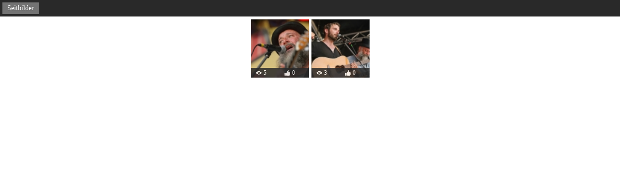

--- FILE ---
content_type: text/html; charset=UTF-8
request_url: https://www.songs-of-heimat.de/index.php/flagallery/83-2/
body_size: 2306
content:
<!DOCTYPE html PUBLIC "-//W3C//DTD XHTML 1.0 Transitional//EN" "http://www.w3.org/TR/xhtml1/DTD/xhtml1-transitional.dtd">
<html xmlns="http://www.w3.org/1999/xhtml" lang="de">
<head profile="http://gmpg.org/xfn/11">
<meta http-equiv="Content-Type" content="text/html; charset=UTF-8" />
<title></title>
<style type="text/css">
html, body { margin: 0; padding: 0; width: 100%; height: 100%; overflow: hidden; min-height: 200px; min-width: 320px; }
div#page, .flashalbum { width: 100%; height: 100%; position: relative; z-index: 1; }
.flag_alternate { margin: 0 !important; }
</style>
	<script type="text/javascript" src="https://www.songs-of-heimat.de/wp-includes/js/jquery/jquery.min.js?ver=3.7.1" id="jquery-core-js"></script>
<script type="text/javascript" src="https://www.songs-of-heimat.de/wp-includes/js/jquery/jquery-migrate.min.js?ver=3.4.1" id="jquery-migrate-js"></script>
<script type="text/javascript" src="https://www.songs-of-heimat.de/wp-content/plugins/flash-album-gallery/admin/js/swfobject.js?ver=2.2" id="swfobject-js"></script>
<script type="text/javascript" src="https://www.songs-of-heimat.de/wp-content/plugins/flash-album-gallery/admin/js/swfaddress.js?ver=2.4" id="swfaddress-js"></script>
</head>
<body id="fullwindow">
<div id="page">
<link rel='stylesheet' id='photoswipe-css' href='https://www.songs-of-heimat.de/wp-content/plugins/flash-album-gallery/admin/js/photoswipe/photoswipe.css?ver=6.9' type='text/css' media='all' />
<script type="text/javascript" src="https://www.songs-of-heimat.de/wp-content/plugins/flash-album-gallery/admin/js/photoswipe/klass.min.js?ver=1.0" id="klass.photoswipe-js"></script>
<script type="text/javascript" src="https://www.songs-of-heimat.de/wp-content/plugins/flash-album-gallery/admin/js/photoswipe/code.photoswipe.jquery-3.0.5.min.js?ver=3.0.5" id="photoswipe-js"></script>
<div class="flashalbum minima_jn" style="width:100%;height:100%;"><div class="flagallery_swfobject" id="sid_560918495_div"><style type="text/css" scoped="scoped">@import url("https://www.songs-of-heimat.de/wp-content/plugins/flash-album-gallery/admin/css/flagallery_nocrawler.css");@import url("https://www.songs-of-heimat.de/wp-content/plugins/flash-album-gallery/admin/css/flagallery_noflash.css");#fancybox-title-over .title { color: #ff9900; }#fancybox-title-over .descr { color: #cfcfcf; }.flag_alternate .flagcatlinks { background-color: #292929; }.flag_alternate .flagcatlinks a.flagcat, span.flag_pic_counters { color: #ffffff; background-color: #292929; }.flag_alternate .flagcatlinks a.active, .flag_alternate .flagcatlinks a.flagcat:hover { color: #ffffff; background-color: #737373; }.flag_alternate .flagcategory a.flag_pic_alt { background-color: #ffffff; border: 2px solid #ffffff; color: #ffffff; }.flag_alternate .flagcategory a.flag_pic_alt:hover { background-color: #ffffff; border: 2px solid #4a4a4a; color: #4a4a4a; }.flag_alternate .flagcategory a.flag_pic_alt.current, .flag_alternate .flagcategory a.flag_pic_alt.last { border-color: #4a4a4a; }.flagcatlinks a.backlink { color: #ffffff; background-color: #292929; }</style><script type='text/javascript'>var ExtendVar='photoswipe', hitajax = 'https://www.songs-of-heimat.de/wp-content/plugins/flash-album-gallery/lib/hitcounter.php';</script><div id="sid_560918495_jq" class="flag_alternate noLightbox"><div class="flagcatlinks"></div><div class="flagCatMeta"><h4>Seitbilder</h4><p></p></div><div class="flagcategory" id="gid_2_sid_560918495"><a class="i0 flag_pic_alt" href="https://www.songs-of-heimat.de/wp-content/flagallery/seitbilder/dsc_2752.jpg" id="flag_pic_3" title="">[img src=https://www.songs-of-heimat.de/wp-content/flagallery/seitbilder/thumbs/thumbs_dsc_2752.jpg]<span class="flag_pic_counters"><i>5</i><b>0</b></span><span class="flag_pic_desc" id="flag_desc_3"><strong></strong><br /><span></span></span></a><a class="i1 flag_pic_alt" href="https://www.songs-of-heimat.de/wp-content/flagallery/seitbilder/dsc_2720.jpg" id="flag_pic_4" title="">[img src=https://www.songs-of-heimat.de/wp-content/flagallery/seitbilder/thumbs/thumbs_dsc_2720.jpg]<span class="flag_pic_counters"><i>3</i><b>0</b></span><span class="flag_pic_desc" id="flag_desc_4"><strong></strong><br /><span></span></span></a></div></div></div></div><script type="text/javascript" defer="defer">function json_xml_sid_560918495(e){ return {"properties":{"property0":"opaque","swfmousewheel":"false","property1":"0xffffff","slideshowDelay":"10","thumbnailsHeight":"75","thumbnailsWidth":"75","showDownload":"true","autoSlideshow":"true","labelColor":"0x75c30f","labelColorOver":"0xffffff","backgroundColorButton":"0x000000","thumbnailBGColor":"0xffffff","property12":"0x75c30f","descriptionBGColor":"0x000000","descriptionBGAlpha":"75","imageTitleColor":"0x75c30f","imageDescriptionColor":"0xffffff","backButtonColorText":"0xffffff","backButtonColorBg":"0x000000","barBgColor":"0x282828","titleFontSize":"12","galleryTitleFontSize":"15","linkColor":"0xffffff","descriptionFontSize":"12","counterStatus":"true","showAlternate":"false","plug":"https:\/\/www.songs-of-heimat.de\/wp-content\/plugins\/flash-album-gallery\/lib\/","siteurl":"https:\/\/www.songs-of-heimat.de","key":{}},"galleries":[{"gid":"2","name":"seitbilder","path":"wp-content\/flagallery\/seitbilder","title":"Seitbilder","galdesc":"","data":[{"pid":"3","galleryid":"2","filename":"dsc_2752.jpg","description":"","alttext":"","link":"","imagedate":"2015-07-05 17:53:48","sortorder":"0","hitcounter":"5","total_value":"0","total_votes":"0","width":"4385","height":"2923","thumbnail":"100x100","webview":"1200x800"},{"pid":"4","galleryid":"2","filename":"dsc_2720.jpg","description":"","alttext":"","link":"","imagedate":"2015-07-05 17:44:18","sortorder":"0","hitcounter":"3","total_value":"0","total_votes":"0","width":"3602","height":"2401","thumbnail":"100x100","webview":"1200x800"}]}]}; }var sid_560918495 = jQuery("div#sid_560918495_jq").clone().wrap(document.createElement('div')).parent().html();var sid_560918495_div = {params: {wmode: 'window',allowfullscreen: 'true',allowScriptAccess: 'always',saling: 'lt',scale: 'noScale',menu: 'false',bgcolor: '#ffffff'},flashvars: {path: 'https://www.songs-of-heimat.de/wp-content/plugins/flagallery-skins/minima_jn/',gID: '2',galName: 'Gallery',skinID: 'sid_560918495',postID: '83',postTitle: 'Seitbild+',json: 'json_xml_sid_560918495'},attr: {styleclass: 'flashalbum',id: 'sid_560918495'},start : function() {if(jQuery.isFunction(swfobject.switchOffAutoHideShow)){ swfobject.switchOffAutoHideShow(); }swfobject.embedSWF("https://www.songs-of-heimat.de/wp-content/plugins/flagallery-skins/minima_jn/gallery.swf", "sid_560918495_div", "100%", "100%", "10.1.52", "https://www.songs-of-heimat.de/wp-content/plugins/flash-album-gallery/skins/expressInstall.swf", this.flashvars, this.params , this.attr );swfobject.createCSS("#sid_560918495","outline:none;width:100%;height:100%;");} };jQuery(function(){sid_560918495_div.start();});jQuery(function() {var fv = swfobject.getFlashPlayerVersion();if(fv.major < 10 || (navigator.userAgent.toLowerCase().indexOf("android") > -1)) {new FlAGClass(ExtendVar, "sid_560918495", false, false); }});</script></div>
<script type="text/javascript" src="https://www.songs-of-heimat.de/wp-content/plugins/flash-album-gallery/admin/js/flagscroll.js?ver=1.0" id="flagscroll-js"></script>
<script type="text/javascript" src="https://www.songs-of-heimat.de/wp-content/plugins/flash-album-gallery/admin/js/script.js?ver=2.0" id="flagscript-js"></script>
<link rel='stylesheet' id='flagallery-css' href='https://www.songs-of-heimat.de/wp-content/plugins/flash-album-gallery/admin/css/flagallery.css?ver=6.9' type='text/css' media='all' />

</body>
</html>

--- FILE ---
content_type: text/css
request_url: https://www.songs-of-heimat.de/wp-content/plugins/flash-album-gallery/admin/css/flagallery_noflash.css
body_size: 654
content:
/*
** Flash Album Gallery StyleSheet (no flash)
*/
.flashalbum {
	-webkit-user-select: none;
	-khtml-user-select: none;
	-moz-user-select: -moz-none;
	-ms-user-select: none;
	-o-user-select: none;
	user-select: none;
}
div.flashalbum br { display: none; }
.flag_alternate { margin: 7px 0; }
.flag_alternate .flagcategory { width: 100%; height: auto; position: relative; text-align: center; padding-bottom: 4px; }
.flag_alternate .flagcategory a.flag_pic_alt { display: inline-block; margin: 1px 0 0 1px; padding: 0; height: 120px; width: 120px; line-height: 96px; position:relative; overflow: hidden; text-align: center; cursor:pointer; background-color: #ffffff; border: 2px solid #ffffff; text-decoration: none; background-image: url(../images/loadingAnimation.gif); background-repeat: no-repeat; background-position: 50% 50%; font-size: 8px; color: #ffffff; }
.flag_alternate .flagcategory a.flag_pic_alt > .flag_pic_desc { display: none; padding: 4px; line-height: 140%; font-size: 12px; }
.flag_alternate .flagcategory a.flag_pic_alt > .flag_pic_desc * { display: none; line-height: 140%; font-size: 12px !important; }
.flag_alternate .flagcategory a.flag_pic_alt:hover { background-color: #ffffff; border: 2px solid #4a4a4a; color: #4a4a4a; text-decoration: none; z-index: 3; }
.flag_alternate .flagcategory a.flag_pic_alt.current, .flag_alternate .flagcategory a.flag_pic_alt.last { border-color: #4a4a4a; }
.flag_alternate .flagcategory a.flag_pic_alt > img { opacity: 1; vertical-align: middle; display:inline-block; position: static; margin: 0 auto; padding: 0; border: none; height: 120px; width: 120px; min-height: 120px !important; min-width: 120px !important; max-height: 150px; max-width: 150px; line-height: 96px; font-size: 0; }
div.flashalbum .flag_alternate .flagcategory a.flag_pic_alt > img { opacity: 1; }
.flag_alternate .flagcategory a.flag_pic_alt .flag_pic_counters { position: absolute; left: 0; bottom: 0; right: 0; height: 20px; display: block; line-height: 20px; margin: 0; padding: 0 10px; text-align: left; opacity: 0.85; filter: "alpha(opacity=85)"; }
.flag_alternate .flagcategory .flag_pic_counters i { display: inline-block; line-height: 20px; margin: 0; padding: 0 0 0 16px; background: url(../images/views.png) 0 50% no-repeat; font-style: normal; font-size: 12px; float: left; }
.flag_alternate .flagcategory .flag_pic_counters b { display: inline-block; line-height: 20px; margin: 0; padding: 0 0 0 16px; background: url(../images/like.png) 0 50% no-repeat; font-weight: normal; font-size: 12px; float: right; width: 25%; }


